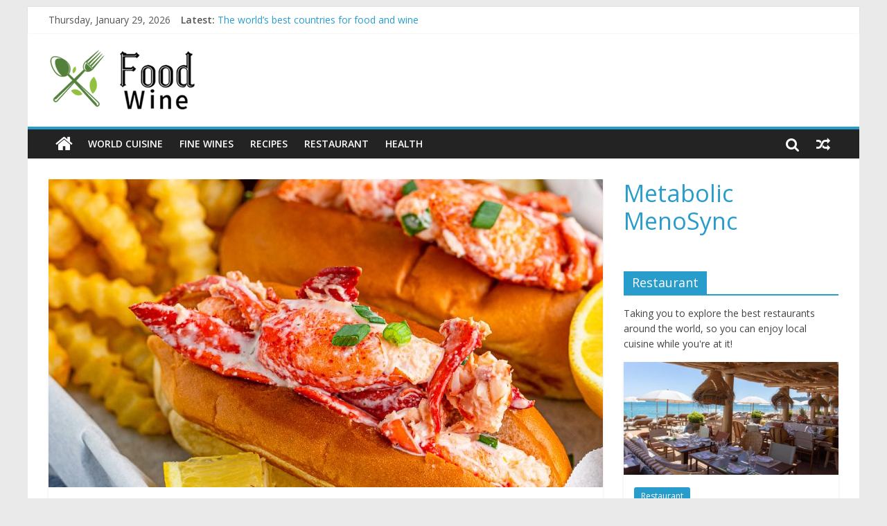

--- FILE ---
content_type: text/html; charset=UTF-8
request_url: https://www.greafood.com/387.html
body_size: 11060
content:
<!DOCTYPE html>
<html lang="en-US">
<head>
	
	
	<meta charset="UTF-8"/>
	<meta name="viewport" content="width=device-width, initial-scale=1">
	<link rel="profile" href="https://gmpg.org/xfn/11" />
	<link rel="pingback" href="https://www.greafood.com/xmlrpc.php"/>
	<title>United States Of America  Lobster Roll &#8211; Food and wine  around the world</title>
<meta name='robots' content='max-image-preview:large' />
<link rel='dns-prefetch' href='//www.greafood.com' />
<link rel='dns-prefetch' href='//fonts.googleapis.com' />
<link rel="alternate" type="application/rss+xml" title="Food and wine  around the world &raquo; Feed" href="https://www.greafood.com/feed" />
<link rel="alternate" type="application/rss+xml" title="Food and wine  around the world &raquo; Comments Feed" href="https://www.greafood.com/comments/feed" />
<link rel="alternate" title="oEmbed (JSON)" type="application/json+oembed" href="https://www.greafood.com/wp-json/oembed/1.0/embed?url=https%3A%2F%2Fwww.greafood.com%2F387.html" />
<link rel="alternate" title="oEmbed (XML)" type="text/xml+oembed" href="https://www.greafood.com/wp-json/oembed/1.0/embed?url=https%3A%2F%2Fwww.greafood.com%2F387.html&#038;format=xml" />
<style id='wp-img-auto-sizes-contain-inline-css' type='text/css'>
img:is([sizes=auto i],[sizes^="auto," i]){contain-intrinsic-size:3000px 1500px}
/*# sourceURL=wp-img-auto-sizes-contain-inline-css */
</style>
<style id='wp-emoji-styles-inline-css' type='text/css'>

	img.wp-smiley, img.emoji {
		display: inline !important;
		border: none !important;
		box-shadow: none !important;
		height: 1em !important;
		width: 1em !important;
		margin: 0 0.07em !important;
		vertical-align: -0.1em !important;
		background: none !important;
		padding: 0 !important;
	}
/*# sourceURL=wp-emoji-styles-inline-css */
</style>
<style id='wp-block-library-inline-css' type='text/css'>
:root{--wp-block-synced-color:#7a00df;--wp-block-synced-color--rgb:122,0,223;--wp-bound-block-color:var(--wp-block-synced-color);--wp-editor-canvas-background:#ddd;--wp-admin-theme-color:#007cba;--wp-admin-theme-color--rgb:0,124,186;--wp-admin-theme-color-darker-10:#006ba1;--wp-admin-theme-color-darker-10--rgb:0,107,160.5;--wp-admin-theme-color-darker-20:#005a87;--wp-admin-theme-color-darker-20--rgb:0,90,135;--wp-admin-border-width-focus:2px}@media (min-resolution:192dpi){:root{--wp-admin-border-width-focus:1.5px}}.wp-element-button{cursor:pointer}:root .has-very-light-gray-background-color{background-color:#eee}:root .has-very-dark-gray-background-color{background-color:#313131}:root .has-very-light-gray-color{color:#eee}:root .has-very-dark-gray-color{color:#313131}:root .has-vivid-green-cyan-to-vivid-cyan-blue-gradient-background{background:linear-gradient(135deg,#00d084,#0693e3)}:root .has-purple-crush-gradient-background{background:linear-gradient(135deg,#34e2e4,#4721fb 50%,#ab1dfe)}:root .has-hazy-dawn-gradient-background{background:linear-gradient(135deg,#faaca8,#dad0ec)}:root .has-subdued-olive-gradient-background{background:linear-gradient(135deg,#fafae1,#67a671)}:root .has-atomic-cream-gradient-background{background:linear-gradient(135deg,#fdd79a,#004a59)}:root .has-nightshade-gradient-background{background:linear-gradient(135deg,#330968,#31cdcf)}:root .has-midnight-gradient-background{background:linear-gradient(135deg,#020381,#2874fc)}:root{--wp--preset--font-size--normal:16px;--wp--preset--font-size--huge:42px}.has-regular-font-size{font-size:1em}.has-larger-font-size{font-size:2.625em}.has-normal-font-size{font-size:var(--wp--preset--font-size--normal)}.has-huge-font-size{font-size:var(--wp--preset--font-size--huge)}.has-text-align-center{text-align:center}.has-text-align-left{text-align:left}.has-text-align-right{text-align:right}.has-fit-text{white-space:nowrap!important}#end-resizable-editor-section{display:none}.aligncenter{clear:both}.items-justified-left{justify-content:flex-start}.items-justified-center{justify-content:center}.items-justified-right{justify-content:flex-end}.items-justified-space-between{justify-content:space-between}.screen-reader-text{border:0;clip-path:inset(50%);height:1px;margin:-1px;overflow:hidden;padding:0;position:absolute;width:1px;word-wrap:normal!important}.screen-reader-text:focus{background-color:#ddd;clip-path:none;color:#444;display:block;font-size:1em;height:auto;left:5px;line-height:normal;padding:15px 23px 14px;text-decoration:none;top:5px;width:auto;z-index:100000}html :where(.has-border-color){border-style:solid}html :where([style*=border-top-color]){border-top-style:solid}html :where([style*=border-right-color]){border-right-style:solid}html :where([style*=border-bottom-color]){border-bottom-style:solid}html :where([style*=border-left-color]){border-left-style:solid}html :where([style*=border-width]){border-style:solid}html :where([style*=border-top-width]){border-top-style:solid}html :where([style*=border-right-width]){border-right-style:solid}html :where([style*=border-bottom-width]){border-bottom-style:solid}html :where([style*=border-left-width]){border-left-style:solid}html :where(img[class*=wp-image-]){height:auto;max-width:100%}:where(figure){margin:0 0 1em}html :where(.is-position-sticky){--wp-admin--admin-bar--position-offset:var(--wp-admin--admin-bar--height,0px)}@media screen and (max-width:600px){html :where(.is-position-sticky){--wp-admin--admin-bar--position-offset:0px}}

/*# sourceURL=wp-block-library-inline-css */
</style><style id='global-styles-inline-css' type='text/css'>
:root{--wp--preset--aspect-ratio--square: 1;--wp--preset--aspect-ratio--4-3: 4/3;--wp--preset--aspect-ratio--3-4: 3/4;--wp--preset--aspect-ratio--3-2: 3/2;--wp--preset--aspect-ratio--2-3: 2/3;--wp--preset--aspect-ratio--16-9: 16/9;--wp--preset--aspect-ratio--9-16: 9/16;--wp--preset--color--black: #000000;--wp--preset--color--cyan-bluish-gray: #abb8c3;--wp--preset--color--white: #ffffff;--wp--preset--color--pale-pink: #f78da7;--wp--preset--color--vivid-red: #cf2e2e;--wp--preset--color--luminous-vivid-orange: #ff6900;--wp--preset--color--luminous-vivid-amber: #fcb900;--wp--preset--color--light-green-cyan: #7bdcb5;--wp--preset--color--vivid-green-cyan: #00d084;--wp--preset--color--pale-cyan-blue: #8ed1fc;--wp--preset--color--vivid-cyan-blue: #0693e3;--wp--preset--color--vivid-purple: #9b51e0;--wp--preset--gradient--vivid-cyan-blue-to-vivid-purple: linear-gradient(135deg,rgb(6,147,227) 0%,rgb(155,81,224) 100%);--wp--preset--gradient--light-green-cyan-to-vivid-green-cyan: linear-gradient(135deg,rgb(122,220,180) 0%,rgb(0,208,130) 100%);--wp--preset--gradient--luminous-vivid-amber-to-luminous-vivid-orange: linear-gradient(135deg,rgb(252,185,0) 0%,rgb(255,105,0) 100%);--wp--preset--gradient--luminous-vivid-orange-to-vivid-red: linear-gradient(135deg,rgb(255,105,0) 0%,rgb(207,46,46) 100%);--wp--preset--gradient--very-light-gray-to-cyan-bluish-gray: linear-gradient(135deg,rgb(238,238,238) 0%,rgb(169,184,195) 100%);--wp--preset--gradient--cool-to-warm-spectrum: linear-gradient(135deg,rgb(74,234,220) 0%,rgb(151,120,209) 20%,rgb(207,42,186) 40%,rgb(238,44,130) 60%,rgb(251,105,98) 80%,rgb(254,248,76) 100%);--wp--preset--gradient--blush-light-purple: linear-gradient(135deg,rgb(255,206,236) 0%,rgb(152,150,240) 100%);--wp--preset--gradient--blush-bordeaux: linear-gradient(135deg,rgb(254,205,165) 0%,rgb(254,45,45) 50%,rgb(107,0,62) 100%);--wp--preset--gradient--luminous-dusk: linear-gradient(135deg,rgb(255,203,112) 0%,rgb(199,81,192) 50%,rgb(65,88,208) 100%);--wp--preset--gradient--pale-ocean: linear-gradient(135deg,rgb(255,245,203) 0%,rgb(182,227,212) 50%,rgb(51,167,181) 100%);--wp--preset--gradient--electric-grass: linear-gradient(135deg,rgb(202,248,128) 0%,rgb(113,206,126) 100%);--wp--preset--gradient--midnight: linear-gradient(135deg,rgb(2,3,129) 0%,rgb(40,116,252) 100%);--wp--preset--font-size--small: 13px;--wp--preset--font-size--medium: 20px;--wp--preset--font-size--large: 36px;--wp--preset--font-size--x-large: 42px;--wp--preset--spacing--20: 0.44rem;--wp--preset--spacing--30: 0.67rem;--wp--preset--spacing--40: 1rem;--wp--preset--spacing--50: 1.5rem;--wp--preset--spacing--60: 2.25rem;--wp--preset--spacing--70: 3.38rem;--wp--preset--spacing--80: 5.06rem;--wp--preset--shadow--natural: 6px 6px 9px rgba(0, 0, 0, 0.2);--wp--preset--shadow--deep: 12px 12px 50px rgba(0, 0, 0, 0.4);--wp--preset--shadow--sharp: 6px 6px 0px rgba(0, 0, 0, 0.2);--wp--preset--shadow--outlined: 6px 6px 0px -3px rgb(255, 255, 255), 6px 6px rgb(0, 0, 0);--wp--preset--shadow--crisp: 6px 6px 0px rgb(0, 0, 0);}:where(.is-layout-flex){gap: 0.5em;}:where(.is-layout-grid){gap: 0.5em;}body .is-layout-flex{display: flex;}.is-layout-flex{flex-wrap: wrap;align-items: center;}.is-layout-flex > :is(*, div){margin: 0;}body .is-layout-grid{display: grid;}.is-layout-grid > :is(*, div){margin: 0;}:where(.wp-block-columns.is-layout-flex){gap: 2em;}:where(.wp-block-columns.is-layout-grid){gap: 2em;}:where(.wp-block-post-template.is-layout-flex){gap: 1.25em;}:where(.wp-block-post-template.is-layout-grid){gap: 1.25em;}.has-black-color{color: var(--wp--preset--color--black) !important;}.has-cyan-bluish-gray-color{color: var(--wp--preset--color--cyan-bluish-gray) !important;}.has-white-color{color: var(--wp--preset--color--white) !important;}.has-pale-pink-color{color: var(--wp--preset--color--pale-pink) !important;}.has-vivid-red-color{color: var(--wp--preset--color--vivid-red) !important;}.has-luminous-vivid-orange-color{color: var(--wp--preset--color--luminous-vivid-orange) !important;}.has-luminous-vivid-amber-color{color: var(--wp--preset--color--luminous-vivid-amber) !important;}.has-light-green-cyan-color{color: var(--wp--preset--color--light-green-cyan) !important;}.has-vivid-green-cyan-color{color: var(--wp--preset--color--vivid-green-cyan) !important;}.has-pale-cyan-blue-color{color: var(--wp--preset--color--pale-cyan-blue) !important;}.has-vivid-cyan-blue-color{color: var(--wp--preset--color--vivid-cyan-blue) !important;}.has-vivid-purple-color{color: var(--wp--preset--color--vivid-purple) !important;}.has-black-background-color{background-color: var(--wp--preset--color--black) !important;}.has-cyan-bluish-gray-background-color{background-color: var(--wp--preset--color--cyan-bluish-gray) !important;}.has-white-background-color{background-color: var(--wp--preset--color--white) !important;}.has-pale-pink-background-color{background-color: var(--wp--preset--color--pale-pink) !important;}.has-vivid-red-background-color{background-color: var(--wp--preset--color--vivid-red) !important;}.has-luminous-vivid-orange-background-color{background-color: var(--wp--preset--color--luminous-vivid-orange) !important;}.has-luminous-vivid-amber-background-color{background-color: var(--wp--preset--color--luminous-vivid-amber) !important;}.has-light-green-cyan-background-color{background-color: var(--wp--preset--color--light-green-cyan) !important;}.has-vivid-green-cyan-background-color{background-color: var(--wp--preset--color--vivid-green-cyan) !important;}.has-pale-cyan-blue-background-color{background-color: var(--wp--preset--color--pale-cyan-blue) !important;}.has-vivid-cyan-blue-background-color{background-color: var(--wp--preset--color--vivid-cyan-blue) !important;}.has-vivid-purple-background-color{background-color: var(--wp--preset--color--vivid-purple) !important;}.has-black-border-color{border-color: var(--wp--preset--color--black) !important;}.has-cyan-bluish-gray-border-color{border-color: var(--wp--preset--color--cyan-bluish-gray) !important;}.has-white-border-color{border-color: var(--wp--preset--color--white) !important;}.has-pale-pink-border-color{border-color: var(--wp--preset--color--pale-pink) !important;}.has-vivid-red-border-color{border-color: var(--wp--preset--color--vivid-red) !important;}.has-luminous-vivid-orange-border-color{border-color: var(--wp--preset--color--luminous-vivid-orange) !important;}.has-luminous-vivid-amber-border-color{border-color: var(--wp--preset--color--luminous-vivid-amber) !important;}.has-light-green-cyan-border-color{border-color: var(--wp--preset--color--light-green-cyan) !important;}.has-vivid-green-cyan-border-color{border-color: var(--wp--preset--color--vivid-green-cyan) !important;}.has-pale-cyan-blue-border-color{border-color: var(--wp--preset--color--pale-cyan-blue) !important;}.has-vivid-cyan-blue-border-color{border-color: var(--wp--preset--color--vivid-cyan-blue) !important;}.has-vivid-purple-border-color{border-color: var(--wp--preset--color--vivid-purple) !important;}.has-vivid-cyan-blue-to-vivid-purple-gradient-background{background: var(--wp--preset--gradient--vivid-cyan-blue-to-vivid-purple) !important;}.has-light-green-cyan-to-vivid-green-cyan-gradient-background{background: var(--wp--preset--gradient--light-green-cyan-to-vivid-green-cyan) !important;}.has-luminous-vivid-amber-to-luminous-vivid-orange-gradient-background{background: var(--wp--preset--gradient--luminous-vivid-amber-to-luminous-vivid-orange) !important;}.has-luminous-vivid-orange-to-vivid-red-gradient-background{background: var(--wp--preset--gradient--luminous-vivid-orange-to-vivid-red) !important;}.has-very-light-gray-to-cyan-bluish-gray-gradient-background{background: var(--wp--preset--gradient--very-light-gray-to-cyan-bluish-gray) !important;}.has-cool-to-warm-spectrum-gradient-background{background: var(--wp--preset--gradient--cool-to-warm-spectrum) !important;}.has-blush-light-purple-gradient-background{background: var(--wp--preset--gradient--blush-light-purple) !important;}.has-blush-bordeaux-gradient-background{background: var(--wp--preset--gradient--blush-bordeaux) !important;}.has-luminous-dusk-gradient-background{background: var(--wp--preset--gradient--luminous-dusk) !important;}.has-pale-ocean-gradient-background{background: var(--wp--preset--gradient--pale-ocean) !important;}.has-electric-grass-gradient-background{background: var(--wp--preset--gradient--electric-grass) !important;}.has-midnight-gradient-background{background: var(--wp--preset--gradient--midnight) !important;}.has-small-font-size{font-size: var(--wp--preset--font-size--small) !important;}.has-medium-font-size{font-size: var(--wp--preset--font-size--medium) !important;}.has-large-font-size{font-size: var(--wp--preset--font-size--large) !important;}.has-x-large-font-size{font-size: var(--wp--preset--font-size--x-large) !important;}
/*# sourceURL=global-styles-inline-css */
</style>

<style id='classic-theme-styles-inline-css' type='text/css'>
/*! This file is auto-generated */
.wp-block-button__link{color:#fff;background-color:#32373c;border-radius:9999px;box-shadow:none;text-decoration:none;padding:calc(.667em + 2px) calc(1.333em + 2px);font-size:1.125em}.wp-block-file__button{background:#32373c;color:#fff;text-decoration:none}
/*# sourceURL=/wp-includes/css/classic-themes.min.css */
</style>
<link rel='stylesheet' id='colormag_google_fonts-css' href='//fonts.googleapis.com/css?family=Open+Sans%3A400%2C600&#038;ver=6.9' type='text/css' media='all' />
<link rel='stylesheet' id='colormag_style-css' href='https://www.greafood.com/wp-content/themes/colormag/style.css?ver=6.9' type='text/css' media='all' />
<link rel='stylesheet' id='colormag-fontawesome-css' href='https://www.greafood.com/wp-content/themes/colormag/fontawesome/css/font-awesome.css?ver=4.2.1' type='text/css' media='all' />
<link rel='stylesheet' id='colormag-featured-image-popup-css-css' href='https://www.greafood.com/wp-content/themes/colormag/js/magnific-popup/magnific-popup.css?ver=20150310' type='text/css' media='all' />
<script type="text/javascript" src="https://www.greafood.com/wp-includes/js/jquery/jquery.min.js?ver=3.7.1" id="jquery-core-js"></script>
<script type="text/javascript" src="https://www.greafood.com/wp-includes/js/jquery/jquery-migrate.min.js?ver=3.4.1" id="jquery-migrate-js"></script>
<script type="text/javascript" src="https://www.greafood.com/wp-content/themes/colormag/js/colormag-custom.js?ver=6.9" id="colormag-custom-js"></script>
<link rel="https://api.w.org/" href="https://www.greafood.com/wp-json/" /><link rel="alternate" title="JSON" type="application/json" href="https://www.greafood.com/wp-json/wp/v2/posts/387" /><link rel="EditURI" type="application/rsd+xml" title="RSD" href="https://www.greafood.com/xmlrpc.php?rsd" />
<meta name="generator" content="WordPress 6.9" />
<link rel="canonical" href="https://www.greafood.com/387.html" />
<link rel='shortlink' href='https://www.greafood.com/?p=387' />
<!-- Analytics by WP Statistics - https://wp-statistics.com -->
	<meta content='51D7BAF2-821A-4AB5-A3CF-E9FA1D511F6B' name='shareasale'/>
        <!-- CODE -->
</head>

<body class="wp-singular post-template-default single single-post postid-387 single-format-standard wp-custom-logo wp-theme-colormag ">


<div id="page" class="hfeed site">
	
	
	<header id="masthead" class="site-header clearfix ">
		<div id="header-text-nav-container" class="clearfix">

						<div class="news-bar">
				<div class="inner-wrap clearfix">
					
        <div class="date-in-header">
			Thursday, January 29, 2026        </div>

		
					        <div class="breaking-news">
            <strong class="breaking-news-latest">Latest:</strong>
            <ul class="newsticker">
				                    <li>
                        <a href="https://www.greafood.com/1428.html"
                           title="The world&#8217;s best countries for food and wine">The world&#8217;s best countries for food and wine</a>
                    </li>
				                    <li>
                        <a href="https://www.greafood.com/1493.html"
                           title="Why filter wine?">Why filter wine?</a>
                    </li>
				                    <li>
                        <a href="https://www.greafood.com/1535.html"
                           title="Roasted pork tenderloin with orange maple glaze and vegetables">Roasted pork tenderloin with orange maple glaze and vegetables</a>
                    </li>
				                    <li>
                        <a href="https://www.greafood.com/1513.html"
                           title="Health benefits of beer">Health benefits of beer</a>
                    </li>
				                    <li>
                        <a href="https://www.greafood.com/1596.html"
                           title="Europe&#8217;s best beach restaurants">Europe&#8217;s best beach restaurants</a>
                    </li>
				            </ul>
        </div>
		
									</div>
			</div>
		
			
			
		<div class="inner-wrap">

			<div id="header-text-nav-wrap" class="clearfix">
				<div id="header-left-section">
											<div id="header-logo-image">
							
							<a href="https://www.greafood.com/" class="custom-logo-link" rel="home"><img width="211" height="90" src="https://www.greafood.com/wp-content/uploads/2021/11/cropped-newlogo.png" class="custom-logo" alt="Food and wine  around the world" decoding="async" /></a>						</div><!-- #header-logo-image -->
											<div id="header-text" class="screen-reader-text">
													<h3 id="site-title">
								<a href="https://www.greafood.com/" title="Food and wine  around the world" rel="home">Food and wine  around the world</a>
							</h3>
																		<p id="site-description">Food and wine around the world</p>
						<!-- #site-description -->
					</div><!-- #header-text -->
				</div><!-- #header-left-section -->
				<div id="header-right-section">
											<div id="header-right-sidebar" class="clearfix">
							<aside id="block-14" class="widget widget_block clearfix"><a href="https://flaviar.5d3x.net/c/3622203/1632810/3334" target="_top" id="1632810"><img fetchpriority="high" decoding="async" src="//a.impactradius-go.com/display-ad/3334-1632810" border="0" alt="" width="728" height="90"/></a></aside>						</div>
										</div><!-- #header-right-section -->

			</div><!-- #header-text-nav-wrap -->

		</div><!-- .inner-wrap -->

		
			
			
		<nav id="site-navigation" class="main-navigation clearfix" role="navigation">
			<div class="inner-wrap clearfix">
				
					<div class="home-icon">
						<a href="https://www.greafood.com/" title="Food and wine  around the world"><i class="fa fa-home"></i></a>
					</div>

					
				<h4 class="menu-toggle"></h4>
				<div class="menu-primary-container"><ul id="menu-primary" class="menu"><li id="menu-item-996" class="menu-item menu-item-type-taxonomy menu-item-object-category current-post-ancestor current-menu-parent current-post-parent menu-item-996"><a href="https://www.greafood.com/category/world-cuisine">World Cuisine</a></li>
<li id="menu-item-998" class="menu-item menu-item-type-taxonomy menu-item-object-category menu-item-998"><a href="https://www.greafood.com/category/fine-wines">Fine Wines</a></li>
<li id="menu-item-1139" class="menu-item menu-item-type-taxonomy menu-item-object-category menu-item-1139"><a href="https://www.greafood.com/category/recipes">Recipes</a></li>
<li id="menu-item-962" class="menu-item menu-item-type-taxonomy menu-item-object-category menu-item-962"><a href="https://www.greafood.com/category/restaurant">Restaurant</a></li>
<li id="menu-item-963" class="menu-item menu-item-type-taxonomy menu-item-object-category menu-item-963"><a href="https://www.greafood.com/category/health">Health</a></li>
</ul></div>
									        <div class="random-post">
			                <a href="https://www.greafood.com/1268.html" title="View a random post"><i
                            class="fa fa-random"></i></a>
			        </div>
						
									<i class="fa fa-search search-top"></i>
					<div class="search-form-top">
						<form action="https://www.greafood.com/" class="search-form searchform clearfix" method="get">
   <div class="search-wrap">
      <input type="text" placeholder="Search" class="s field" name="s">
      <button class="search-icon" type="submit"></button>
   </div>
</form><!-- .searchform -->					</div>
							</div>
		</nav>

		
		</div><!-- #header-text-nav-container -->

		
	</header>

		
	<div id="main" class="clearfix">
		<div class="inner-wrap clearfix">

	
	<div id="primary">
		<div id="content" class="clearfix">

			
				
<article id="post-387" class="post-387 post type-post status-publish format-standard has-post-thumbnail hentry category-featured category-world-cuisine tag-lobster-roll tag-new-england tag-united-states-of-america tag-usa tag-world-cuisine">
	
   
         <div class="featured-image">
               <a href="https://www.greafood.com/wp-content/uploads/2015/03/Lobster-Roll.jpg" class="image-popup"><img width="800" height="445" src="https://www.greafood.com/wp-content/uploads/2015/03/Lobster-Roll-800x445.jpg" class="attachment-colormag-featured-image size-colormag-featured-image wp-post-image" alt="" decoding="async" /></a>
            </div>
   
   <div class="article-content clearfix">

   
   <div class="above-entry-meta"><span class="cat-links"><a href="https://www.greafood.com/category/featured"  rel="category tag">Featured</a>&nbsp;<a href="https://www.greafood.com/category/world-cuisine"  rel="category tag">World Cuisine</a>&nbsp;</span></div>
      <header class="entry-header">
   		<h1 class="entry-title">
   			United States Of America  Lobster Roll   		</h1>
   	</header>

   	<div class="below-entry-meta">
			<span class="posted-on"><a href="https://www.greafood.com/387.html" title="11:27 am" rel="bookmark"><i class="fa fa-calendar-o"></i> <time class="entry-date published" datetime="2021-09-24T11:27:33+00:00">September 24, 2021</time><time class="updated" datetime="2021-11-07T09:55:54+00:00">November 7, 2021</time></a></span>
            <span class="byline"><span class="author vcard"><i class="fa fa-user"></i><a class="url fn n"
                                                                                         href="https://www.greafood.com/author/admin"
                                                                                         title="admin">admin</a></span></span>

			<span class="tag-links"><i class="fa fa-tags"></i><a href="https://www.greafood.com/tag/lobster-roll" rel="tag">Lobster Roll</a>, <a href="https://www.greafood.com/tag/new-england" rel="tag">New England</a>, <a href="https://www.greafood.com/tag/united-states-of-america" rel="tag">United States Of America</a>, <a href="https://www.greafood.com/tag/usa" rel="tag">USA</a>, <a href="https://www.greafood.com/tag/world-cuisine" rel="tag">World Cuisine</a></span></div>
   	<div class="entry-content clearfix">
   		<p>Scavenger on a bun? At the point when the delicious meat from a monstah lobstah is softly thrown with mayo, thrown with a touch of hacked celery, and stuffed in a roll — Yes, please! The easternmost state in the USA produces one of our cherished American sandwiches, the pervasive Maine Lobster roll, effectively one of the most well-known food sources in the US.</p>
<p>It&#8217;s a basic yet costly dish — one lobster roll will normally hinder you $12-$15 dollars or more, even at a side of the road stroll up. Yet, considering the measure of meat that spills over and out the sides, and the way that it would take you an hour to extricate all that meat in a DIY lobster deconstruction, it merits each penny!</p>
<p>It&#8217;s not difficult to make lobster moves at home, however for real New England lobster rolls,</p>
<p>you need to utilize split-top buns for New England-style lobster rolls and sausage wieners!</p>
<p><img decoding="async" class="thumb-image loaded aligncenter" src="https://images.squarespace-cdn.com/content/v1/53b839afe4b07ea978436183/1608500674536-B8WNMETV9C6RQHNQA6P7/lobster-rolls-maine-traditional-food-around-the-world.jpg?format=1000w" alt="lobster-rolls-maine-traditional-food-around-the-world.jpg" data-src="https://images.squarespace-cdn.com/content/v1/53b839afe4b07ea978436183/1608500674536-B8WNMETV9C6RQHNQA6P7/lobster-rolls-maine-traditional-food-around-the-world.jpg" data-image="https://images.squarespace-cdn.com/content/v1/53b839afe4b07ea978436183/1608500674536-B8WNMETV9C6RQHNQA6P7/lobster-rolls-maine-traditional-food-around-the-world.jpg" data-image-dimensions="960x720" data-image-focal-point="0.5,0.5" data-load="false" data-image-id="5fdfc5c16a6ad7222f36b5ca" data-type="image" data-image-resolution="1000w" /></p>
   	</div>

   </div>

	</article>
			
		</div><!-- #content -->

      
		<ul class="default-wp-page clearfix">
			<li class="previous"><a href="https://www.greafood.com/980.html" rel="prev"><span class="meta-nav">&larr;</span> Chilean Wine</a></li>
			<li class="next"><a href="https://www.greafood.com/83.html" rel="next">Boudin <span class="meta-nav">&rarr;</span></a></li>
		</ul>
	
      
      

<h4 class="related-posts-main-title"><i class="fa fa-thumbs-up"></i><span>You May Also Like</span></h4>

<div class="related-posts clearfix">

      <div class="single-related-posts">

               <div class="related-posts-thumbnail">
            <a href="https://www.greafood.com/60.html" title="ORANGE SHRIMP AND BROCCOLI">
               <img width="390" height="205" src="https://www.greafood.com/wp-content/uploads/2015/03/ORANGE-SHRIMP-AND-BROCCOLI-390x205.jpg" class="attachment-colormag-featured-post-medium size-colormag-featured-post-medium wp-post-image" alt="" decoding="async" loading="lazy" />            </a>
         </div>
      
      <div class="article-content">

         <h3 class="entry-title">
            <a href="https://www.greafood.com/60.html" rel="bookmark" title="ORANGE SHRIMP AND BROCCOLI">ORANGE SHRIMP AND BROCCOLI</a>
         </h3><!--/.post-title-->

         <div class="below-entry-meta">
            <span class="posted-on"><a href="https://www.greafood.com/60.html" title="2:22 pm" rel="bookmark"><i class="fa fa-calendar-o"></i> <time class="entry-date published" datetime="2022-01-15T14:22:35+00:00">January 15, 2022</time></a></span>            <span class="byline"><span class="author vcard"><i class="fa fa-user"></i><a class="url fn n" href="https://www.greafood.com/author/admin" title="admin">admin</a></span></span>
            <span class="comments"><i class="fa fa-comment"></i><a href="https://www.greafood.com/60.html#respond">0</a></span>
         </div>

      </div>

   </div><!--/.related-->
      <div class="single-related-posts">

               <div class="related-posts-thumbnail">
            <a href="https://www.greafood.com/154.html" title="Ceviche">
               <img width="390" height="205" src="https://www.greafood.com/wp-content/uploads/2015/03/Ceviche-390x205.jpg" class="attachment-colormag-featured-post-medium size-colormag-featured-post-medium wp-post-image" alt="" decoding="async" loading="lazy" />            </a>
         </div>
      
      <div class="article-content">

         <h3 class="entry-title">
            <a href="https://www.greafood.com/154.html" rel="bookmark" title="Ceviche">Ceviche</a>
         </h3><!--/.post-title-->

         <div class="below-entry-meta">
            <span class="posted-on"><a href="https://www.greafood.com/154.html" title="11:11 am" rel="bookmark"><i class="fa fa-calendar-o"></i> <time class="entry-date published" datetime="2022-05-28T11:11:40+00:00">May 28, 2022</time></a></span>            <span class="byline"><span class="author vcard"><i class="fa fa-user"></i><a class="url fn n" href="https://www.greafood.com/author/admin" title="admin">admin</a></span></span>
            <span class="comments"><i class="fa fa-comment"></i><a href="https://www.greafood.com/154.html#respond">0</a></span>
         </div>

      </div>

   </div><!--/.related-->
      <div class="single-related-posts">

               <div class="related-posts-thumbnail">
            <a href="https://www.greafood.com/114.html" title="Souvlaki">
               <img width="390" height="205" src="https://www.greafood.com/wp-content/uploads/2015/03/Souvlaki-390x205.jpg" class="attachment-colormag-featured-post-medium size-colormag-featured-post-medium wp-post-image" alt="" decoding="async" loading="lazy" />            </a>
         </div>
      
      <div class="article-content">

         <h3 class="entry-title">
            <a href="https://www.greafood.com/114.html" rel="bookmark" title="Souvlaki">Souvlaki</a>
         </h3><!--/.post-title-->

         <div class="below-entry-meta">
            <span class="posted-on"><a href="https://www.greafood.com/114.html" title="11:47 am" rel="bookmark"><i class="fa fa-calendar-o"></i> <time class="entry-date published" datetime="2021-11-04T11:47:05+00:00">November 4, 2021</time></a></span>            <span class="byline"><span class="author vcard"><i class="fa fa-user"></i><a class="url fn n" href="https://www.greafood.com/author/admin" title="admin">admin</a></span></span>
            <span class="comments"><i class="fa fa-comment"></i><a href="https://www.greafood.com/114.html#respond">0</a></span>
         </div>

      </div>

   </div><!--/.related-->
   
</div><!--/.post-related-->


      
	</div><!-- #primary -->

	
<div id="secondary">
			
		<aside id="block-18" class="widget widget_block clearfix"><h3 id="1867560"><a href="https://metabolic.sjv.io/c/3622203/1867560/16185?adid=%7Biradid%7D&iratid=30748">Metabolic MenoSync</a></h3>
<img loading="lazy" decoding="async" height="0" width="0" src="https://imp.pxf.io/i/3622203/1867560/16185" style="position:absolute;visibility:hidden;" border="0" /></aside><aside id="colormag_featured_posts_vertical_widget-20" class="widget widget_featured_posts widget_featured_posts_vertical widget_featured_meta clearfix">		<h3 class="widget-title" style="border-bottom-color:;"><span style="background-color:;">Restaurant</span></h3> <p> Taking you to explore the best restaurants around the world, so you can enjoy local cuisine while you&#039;re at it! </p> 								<div class="first-post">			<div class="single-article clearfix">
				<figure><a href="https://www.greafood.com/1596.html" title="Europe&#8217;s best beach restaurants"><img width="390" height="205" src="https://www.greafood.com/wp-content/uploads/Europes-best-beach-restaurants-390x205.jpg" class="attachment-colormag-featured-post-medium size-colormag-featured-post-medium wp-post-image" alt="Europe&#039;s best beach restaurants" title="Europe&#8217;s best beach restaurants" decoding="async" loading="lazy" /></a></figure>				<div class="article-content">
					<div class="above-entry-meta"><span class="cat-links"><a href="https://www.greafood.com/category/restaurant"  rel="category tag">Restaurant</a>&nbsp;</span></div>					<h3 class="entry-title">
						<a href="https://www.greafood.com/1596.html" title="Europe&#8217;s best beach restaurants">Europe&#8217;s best beach restaurants</a>
					</h3>
					<div class="below-entry-meta">
						<span class="posted-on"><a href="https://www.greafood.com/1596.html" title="11:19 am" rel="bookmark"><i class="fa fa-calendar-o"></i> <time class="entry-date published" datetime="2022-08-08T11:19:56+00:00">August 8, 2022</time></a></span>						<span class="byline"><span class="author vcard"><i class="fa fa-user"></i><a class="url fn n" href="https://www.greafood.com/author/admin" title="admin">admin</a></span></span>
						<span class="comments"><i class="fa fa-comment"></i><span>Comments Off<span class="screen-reader-text"> on Europe&#8217;s best beach restaurants</span></span></span>
					</div>
											<div class="entry-content">
							<p>Seaside veterans and beachside novices join in this enticing gathering of a portion of Europe&#8217;s most tantalizing spots. Peruse on</p>
						</div>
									</div>

			</div>
			</div>									<div class="following-post">			<div class="single-article clearfix">
				<figure><a href="https://www.greafood.com/1581.html" title="The 10 best restaurants in London at the moment"><img width="130" height="90" src="https://www.greafood.com/wp-content/uploads/The-10-best-restaurants-in-London-at-the-moment-130x90.jpg" class="attachment-colormag-featured-post-small size-colormag-featured-post-small wp-post-image" alt="The 10 best restaurants in London at the moment" title="The 10 best restaurants in London at the moment" decoding="async" loading="lazy" srcset="https://www.greafood.com/wp-content/uploads/The-10-best-restaurants-in-London-at-the-moment-130x90.jpg 130w, https://www.greafood.com/wp-content/uploads/The-10-best-restaurants-in-London-at-the-moment-392x272.jpg 392w" sizes="auto, (max-width: 130px) 100vw, 130px" /></a></figure>				<div class="article-content">
					<div class="above-entry-meta"><span class="cat-links"><a href="https://www.greafood.com/category/restaurant"  rel="category tag">Restaurant</a>&nbsp;</span></div>					<h3 class="entry-title">
						<a href="https://www.greafood.com/1581.html" title="The 10 best restaurants in London at the moment">The 10 best restaurants in London at the moment</a>
					</h3>
					<div class="below-entry-meta">
						<span class="posted-on"><a href="https://www.greafood.com/1581.html" title="2:56 pm" rel="bookmark"><i class="fa fa-calendar-o"></i> <time class="entry-date published" datetime="2022-07-05T14:56:57+00:00">July 5, 2022</time></a></span>						<span class="byline"><span class="author vcard"><i class="fa fa-user"></i><a class="url fn n" href="https://www.greafood.com/author/admin" title="admin">admin</a></span></span>
						<span class="comments"><i class="fa fa-comment"></i><span>Comments Off<span class="screen-reader-text"> on The 10 best restaurants in London at the moment</span></span></span>
					</div>
									</div>

			</div>
															<div class="single-article clearfix">
				<figure><a href="https://www.greafood.com/1565.html" title="Top 10 Restaurants in New York"><img width="130" height="90" src="https://www.greafood.com/wp-content/uploads/Top-10-Restaurants-in-New-York-130x90.png" class="attachment-colormag-featured-post-small size-colormag-featured-post-small wp-post-image" alt="Top 10 Restaurants in New York" title="Top 10 Restaurants in New York" decoding="async" loading="lazy" srcset="https://www.greafood.com/wp-content/uploads/Top-10-Restaurants-in-New-York-130x90.png 130w, https://www.greafood.com/wp-content/uploads/Top-10-Restaurants-in-New-York-392x272.png 392w" sizes="auto, (max-width: 130px) 100vw, 130px" /></a></figure>				<div class="article-content">
					<div class="above-entry-meta"><span class="cat-links"><a href="https://www.greafood.com/category/featured"  rel="category tag">Featured</a>&nbsp;<a href="https://www.greafood.com/category/restaurant"  rel="category tag">Restaurant</a>&nbsp;</span></div>					<h3 class="entry-title">
						<a href="https://www.greafood.com/1565.html" title="Top 10 Restaurants in New York">Top 10 Restaurants in New York</a>
					</h3>
					<div class="below-entry-meta">
						<span class="posted-on"><a href="https://www.greafood.com/1565.html" title="10:29 am" rel="bookmark"><i class="fa fa-calendar-o"></i> <time class="entry-date published" datetime="2022-06-06T10:29:27+00:00">June 6, 2022</time></a></span>						<span class="byline"><span class="author vcard"><i class="fa fa-user"></i><a class="url fn n" href="https://www.greafood.com/author/admin" title="admin">admin</a></span></span>
						<span class="comments"><i class="fa fa-comment"></i><span>Comments Off<span class="screen-reader-text"> on Top 10 Restaurants in New York</span></span></span>
					</div>
									</div>

			</div>
															<div class="single-article clearfix">
				<figure><a href="https://www.greafood.com/1557.html" title="Best Restaurants near Clifford Pier, Singapore"><img width="130" height="90" src="https://www.greafood.com/wp-content/uploads/Best-Restaurants-near-Clifford-Pier-Singapore-130x90.jpg" class="attachment-colormag-featured-post-small size-colormag-featured-post-small wp-post-image" alt="Best Restaurants near Clifford Pier, Singapore" title="Best Restaurants near Clifford Pier, Singapore" decoding="async" loading="lazy" srcset="https://www.greafood.com/wp-content/uploads/Best-Restaurants-near-Clifford-Pier-Singapore-130x90.jpg 130w, https://www.greafood.com/wp-content/uploads/Best-Restaurants-near-Clifford-Pier-Singapore-392x272.jpg 392w" sizes="auto, (max-width: 130px) 100vw, 130px" /></a></figure>				<div class="article-content">
					<div class="above-entry-meta"><span class="cat-links"><a href="https://www.greafood.com/category/restaurant"  rel="category tag">Restaurant</a>&nbsp;</span></div>					<h3 class="entry-title">
						<a href="https://www.greafood.com/1557.html" title="Best Restaurants near Clifford Pier, Singapore">Best Restaurants near Clifford Pier, Singapore</a>
					</h3>
					<div class="below-entry-meta">
						<span class="posted-on"><a href="https://www.greafood.com/1557.html" title="5:15 pm" rel="bookmark"><i class="fa fa-calendar-o"></i> <time class="entry-date published" datetime="2022-05-06T17:15:59+00:00">May 6, 2022</time></a></span>						<span class="byline"><span class="author vcard"><i class="fa fa-user"></i><a class="url fn n" href="https://www.greafood.com/author/admin" title="admin">admin</a></span></span>
						<span class="comments"><i class="fa fa-comment"></i><span>Comments Off<span class="screen-reader-text"> on Best Restaurants near Clifford Pier, Singapore</span></span></span>
					</div>
									</div>

			</div>
															<div class="single-article clearfix">
				<figure><a href="https://www.greafood.com/1545.html" title="3 Best Restaurants in Sanur, Bali"><img width="130" height="90" src="https://www.greafood.com/wp-content/uploads/3-Best-Restaurants-in-Sanur-Bali-130x90.jpg" class="attachment-colormag-featured-post-small size-colormag-featured-post-small wp-post-image" alt="3 Best Restaurants in Sanur, Bali" title="3 Best Restaurants in Sanur, Bali" decoding="async" loading="lazy" srcset="https://www.greafood.com/wp-content/uploads/3-Best-Restaurants-in-Sanur-Bali-130x90.jpg 130w, https://www.greafood.com/wp-content/uploads/3-Best-Restaurants-in-Sanur-Bali-392x272.jpg 392w" sizes="auto, (max-width: 130px) 100vw, 130px" /></a></figure>				<div class="article-content">
					<div class="above-entry-meta"><span class="cat-links"><a href="https://www.greafood.com/category/featured"  rel="category tag">Featured</a>&nbsp;<a href="https://www.greafood.com/category/restaurant"  rel="category tag">Restaurant</a>&nbsp;</span></div>					<h3 class="entry-title">
						<a href="https://www.greafood.com/1545.html" title="3 Best Restaurants in Sanur, Bali">3 Best Restaurants in Sanur, Bali</a>
					</h3>
					<div class="below-entry-meta">
						<span class="posted-on"><a href="https://www.greafood.com/1545.html" title="10:40 am" rel="bookmark"><i class="fa fa-calendar-o"></i> <time class="entry-date published" datetime="2022-04-05T10:40:34+00:00">April 5, 2022</time></a></span>						<span class="byline"><span class="author vcard"><i class="fa fa-user"></i><a class="url fn n" href="https://www.greafood.com/author/admin" title="admin">admin</a></span></span>
						<span class="comments"><i class="fa fa-comment"></i><span>Comments Off<span class="screen-reader-text"> on 3 Best Restaurants in Sanur, Bali</span></span></span>
					</div>
									</div>

			</div>
						</div>		</aside><aside id="custom_html-2" class="widget_text widget widget_custom_html clearfix"><h3 class="widget-title"><span>AD</span></h3><div class="textwidget custom-html-widget"><a href="https://metabolic.sjv.io/c/3622203/1369071/16185?adid=%7Biradid%7D&iratid=30744" target="_top" id="1369071"><img src="//a.impactradius-go.com/display-ad/16185-1369071" border="0" alt="" width="600" height="602"/></a><img height="0" width="0" src="https://imp.pxf.io/i/3622203/1369071/16185" style="position:absolute;visibility:hidden;" border="0" /></div></aside><aside id="custom_html-13" class="widget_text widget widget_custom_html clearfix"><h3 class="widget-title"><span>Wine</span></h3><div class="textwidget custom-html-widget"><h3 id="2050448"><a href="https://wineinsiders.eqwh.net/c/3622203/2050448/9974">35% Off for National Rosé Day with code DRINKROSE35 at WineInsiders.com! </a></h3>
<img height="0" width="0" src="https://imp.pxf.io/i/3622203/2050448/9974" style="position:absolute;visibility:hidden;" border="0" /></div></aside>
	</div>
	

</div><!-- .inner-wrap -->
</div><!-- #main -->




<footer id="colophon" class="clearfix ">
	
<div class="footer-widgets-wrapper">
	<div class="inner-wrap">
		<div class="footer-widgets-area clearfix">
         <div class="tg-footer-main-widget">
   			<div class="tg-first-footer-widget">
   				<aside id="text-26" class="widget widget_text clearfix"><h3 class="widget-title"><span>About Us</span></h3>			<div class="textwidget">A professional platform for introducing cuisines from all over the world on the World Cuisine website. We are committed to providing you with the best introduction to the world's cuisines. We focus on world cuisine, world wine, the world's leading restaurants and health-related content, and we are working hard to make our website the most professional one.
 We hope you enjoy our Website as much as we enjoy offering them to you.</div>
		</aside>   			</div>
         </div>
         <div class="tg-footer-other-widgets">
   			<div class="tg-second-footer-widget">
   				<aside id="nav_menu-11" class="widget widget_nav_menu clearfix"><h3 class="widget-title"><span>About</span></h3><div class="menu-foot-container"><ul id="menu-foot" class="menu"><li id="menu-item-1609" class="menu-item menu-item-type-post_type menu-item-object-page menu-item-1609"><a href="https://www.greafood.com/about-us">About Us</a></li>
<li id="menu-item-1606" class="menu-item menu-item-type-post_type menu-item-object-page menu-item-1606"><a href="https://www.greafood.com/contact-us">Contact Us</a></li>
<li id="menu-item-1607" class="menu-item menu-item-type-post_type menu-item-object-page menu-item-1607"><a href="https://www.greafood.com/terms-of-use">Terms Of Use</a></li>
<li id="menu-item-1608" class="menu-item menu-item-type-post_type menu-item-object-page menu-item-1608"><a href="https://www.greafood.com/privacy-policy">Privacy Policy</a></li>
</ul></div></aside>   			</div>
            <div class="tg-third-footer-widget">
               
		<aside id="recent-posts-7" class="widget widget_recent_entries clearfix">
		<h3 class="widget-title"><span>Recent Posts</span></h3>
		<ul>
											<li>
					<a href="https://www.greafood.com/1428.html">The world&#8217;s best countries for food and wine</a>
									</li>
											<li>
					<a href="https://www.greafood.com/1493.html">Why filter wine?</a>
									</li>
											<li>
					<a href="https://www.greafood.com/1535.html">Roasted pork tenderloin with orange maple glaze and vegetables</a>
									</li>
					</ul>

		</aside>            </div>
            <div class="tg-fourth-footer-widget">
                           </div>
         </div>
		</div>
	</div>
</div>	<div class="footer-socket-wrapper clearfix">
		<div class="inner-wrap">
			<div class="footer-socket-area">
				<div class="footer-socket-right-section">
									</div>

				<div class="footer-socket-left-section">
					<div class="copyright">Copyright &copy; 2026 <a href="https://www.greafood.com/" title="Food and wine  around the world" ><span>Food and wine  around the world</span></a>. All rights reserved.<br> <a href="https://www.greafood.com/privacy-policy" target="_blank" title="Privacy Policy"><span>Privacy Policy</span></a>    -  <a href="https://www.greafood.com/terms-of-use" target="_blank" title="Terms Of Use" rel="designer"><span>Terms Of Use</span></a>. </div>				</div>
			</div>
		</div>
	</div>
</footer>

<a href="#masthead" id="scroll-up"><i class="fa fa-chevron-up"></i></a>

</div><!-- #page -->
<script type="speculationrules">
{"prefetch":[{"source":"document","where":{"and":[{"href_matches":"/*"},{"not":{"href_matches":["/wp-*.php","/wp-admin/*","/wp-content/uploads/*","/wp-content/*","/wp-content/plugins/*","/wp-content/themes/colormag/*","/*\\?(.+)"]}},{"not":{"selector_matches":"a[rel~=\"nofollow\"]"}},{"not":{"selector_matches":".no-prefetch, .no-prefetch a"}}]},"eagerness":"conservative"}]}
</script>
<script type="text/javascript" src="https://www.greafood.com/wp-content/themes/colormag/js/jquery.bxslider.min.js?ver=4.2.10" id="colormag-bxslider-js"></script>
<script type="text/javascript" src="https://www.greafood.com/wp-content/themes/colormag/js/colormag-slider-setting.js?ver=6.9" id="colormag_slider-js"></script>
<script type="text/javascript" src="https://www.greafood.com/wp-content/themes/colormag/js/navigation.js?ver=6.9" id="colormag-navigation-js"></script>
<script type="text/javascript" src="https://www.greafood.com/wp-content/themes/colormag/js/news-ticker/jquery.newsTicker.min.js?ver=1.0.0" id="colormag-news-ticker-js"></script>
<script type="text/javascript" src="https://www.greafood.com/wp-content/themes/colormag/js/news-ticker/ticker-setting.js?ver=20150304" id="colormag-news-ticker-setting-js"></script>
<script type="text/javascript" src="https://www.greafood.com/wp-content/themes/colormag/js/sticky/jquery.sticky.js?ver=20150309" id="colormag-sticky-menu-js"></script>
<script type="text/javascript" src="https://www.greafood.com/wp-content/themes/colormag/js/sticky/sticky-setting.js?ver=20150309" id="colormag-sticky-menu-setting-js"></script>
<script type="text/javascript" src="https://www.greafood.com/wp-content/themes/colormag/js/magnific-popup/jquery.magnific-popup.min.js?ver=20150310" id="colormag-featured-image-popup-js"></script>
<script type="text/javascript" src="https://www.greafood.com/wp-content/themes/colormag/js/magnific-popup/image-popup-setting.js?ver=20150310" id="colormag-featured-image-popup-setting-js"></script>
<script type="text/javascript" src="https://www.greafood.com/wp-content/themes/colormag/js/fitvids/jquery.fitvids.js?ver=20150311" id="colormag-fitvids-js"></script>
<script type="text/javascript" src="https://www.greafood.com/wp-content/themes/colormag/js/fitvids/fitvids-setting.js?ver=20150311" id="colormag-fitvids-setting-js"></script>
<script id="wp-emoji-settings" type="application/json">
{"baseUrl":"https://s.w.org/images/core/emoji/17.0.2/72x72/","ext":".png","svgUrl":"https://s.w.org/images/core/emoji/17.0.2/svg/","svgExt":".svg","source":{"concatemoji":"https://www.greafood.com/wp-includes/js/wp-emoji-release.min.js?ver=6.9"}}
</script>
<script type="module">
/* <![CDATA[ */
/*! This file is auto-generated */
const a=JSON.parse(document.getElementById("wp-emoji-settings").textContent),o=(window._wpemojiSettings=a,"wpEmojiSettingsSupports"),s=["flag","emoji"];function i(e){try{var t={supportTests:e,timestamp:(new Date).valueOf()};sessionStorage.setItem(o,JSON.stringify(t))}catch(e){}}function c(e,t,n){e.clearRect(0,0,e.canvas.width,e.canvas.height),e.fillText(t,0,0);t=new Uint32Array(e.getImageData(0,0,e.canvas.width,e.canvas.height).data);e.clearRect(0,0,e.canvas.width,e.canvas.height),e.fillText(n,0,0);const a=new Uint32Array(e.getImageData(0,0,e.canvas.width,e.canvas.height).data);return t.every((e,t)=>e===a[t])}function p(e,t){e.clearRect(0,0,e.canvas.width,e.canvas.height),e.fillText(t,0,0);var n=e.getImageData(16,16,1,1);for(let e=0;e<n.data.length;e++)if(0!==n.data[e])return!1;return!0}function u(e,t,n,a){switch(t){case"flag":return n(e,"\ud83c\udff3\ufe0f\u200d\u26a7\ufe0f","\ud83c\udff3\ufe0f\u200b\u26a7\ufe0f")?!1:!n(e,"\ud83c\udde8\ud83c\uddf6","\ud83c\udde8\u200b\ud83c\uddf6")&&!n(e,"\ud83c\udff4\udb40\udc67\udb40\udc62\udb40\udc65\udb40\udc6e\udb40\udc67\udb40\udc7f","\ud83c\udff4\u200b\udb40\udc67\u200b\udb40\udc62\u200b\udb40\udc65\u200b\udb40\udc6e\u200b\udb40\udc67\u200b\udb40\udc7f");case"emoji":return!a(e,"\ud83e\u1fac8")}return!1}function f(e,t,n,a){let r;const o=(r="undefined"!=typeof WorkerGlobalScope&&self instanceof WorkerGlobalScope?new OffscreenCanvas(300,150):document.createElement("canvas")).getContext("2d",{willReadFrequently:!0}),s=(o.textBaseline="top",o.font="600 32px Arial",{});return e.forEach(e=>{s[e]=t(o,e,n,a)}),s}function r(e){var t=document.createElement("script");t.src=e,t.defer=!0,document.head.appendChild(t)}a.supports={everything:!0,everythingExceptFlag:!0},new Promise(t=>{let n=function(){try{var e=JSON.parse(sessionStorage.getItem(o));if("object"==typeof e&&"number"==typeof e.timestamp&&(new Date).valueOf()<e.timestamp+604800&&"object"==typeof e.supportTests)return e.supportTests}catch(e){}return null}();if(!n){if("undefined"!=typeof Worker&&"undefined"!=typeof OffscreenCanvas&&"undefined"!=typeof URL&&URL.createObjectURL&&"undefined"!=typeof Blob)try{var e="postMessage("+f.toString()+"("+[JSON.stringify(s),u.toString(),c.toString(),p.toString()].join(",")+"));",a=new Blob([e],{type:"text/javascript"});const r=new Worker(URL.createObjectURL(a),{name:"wpTestEmojiSupports"});return void(r.onmessage=e=>{i(n=e.data),r.terminate(),t(n)})}catch(e){}i(n=f(s,u,c,p))}t(n)}).then(e=>{for(const n in e)a.supports[n]=e[n],a.supports.everything=a.supports.everything&&a.supports[n],"flag"!==n&&(a.supports.everythingExceptFlag=a.supports.everythingExceptFlag&&a.supports[n]);var t;a.supports.everythingExceptFlag=a.supports.everythingExceptFlag&&!a.supports.flag,a.supports.everything||((t=a.source||{}).concatemoji?r(t.concatemoji):t.wpemoji&&t.twemoji&&(r(t.twemoji),r(t.wpemoji)))});
//# sourceURL=https://www.greafood.com/wp-includes/js/wp-emoji-loader.min.js
/* ]]> */
</script>
<script defer src="https://static.cloudflareinsights.com/beacon.min.js/vcd15cbe7772f49c399c6a5babf22c1241717689176015" integrity="sha512-ZpsOmlRQV6y907TI0dKBHq9Md29nnaEIPlkf84rnaERnq6zvWvPUqr2ft8M1aS28oN72PdrCzSjY4U6VaAw1EQ==" data-cf-beacon='{"version":"2024.11.0","token":"29e910a7de37487080ad5b3297987f11","r":1,"server_timing":{"name":{"cfCacheStatus":true,"cfEdge":true,"cfExtPri":true,"cfL4":true,"cfOrigin":true,"cfSpeedBrain":true},"location_startswith":null}}' crossorigin="anonymous"></script>
</body>
</html>
